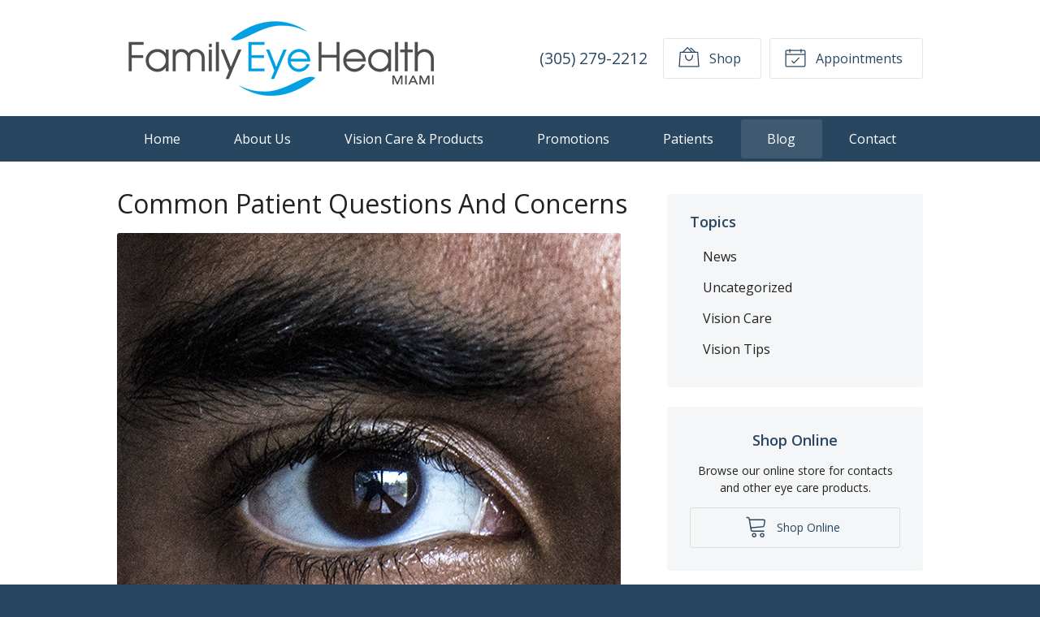

--- FILE ---
content_type: text/plain
request_url: https://www.google-analytics.com/j/collect?v=1&_v=j102&a=1087213244&t=pageview&_s=1&dl=https%3A%2F%2Fvisionsource-miami.com%2F2017%2F11%2F29%2Fcommon-patient-questions-and-concerns%2F&ul=en-us%40posix&dt=Common%20Patient%20Questions%20And%20Concerns%20%E2%80%93%20Miami%20FL%20%7C%20Family%20Eye%20Health&sr=1280x720&vp=1280x720&_u=IEBAAEABAAAAACAAI~&jid=1078383948&gjid=1333621407&cid=807919905.1769046196&tid=UA-46998404-1&_gid=782238150.1769046196&_r=1&_slc=1&z=890678142
body_size: -838
content:
2,cG-9LQVSZYSDX